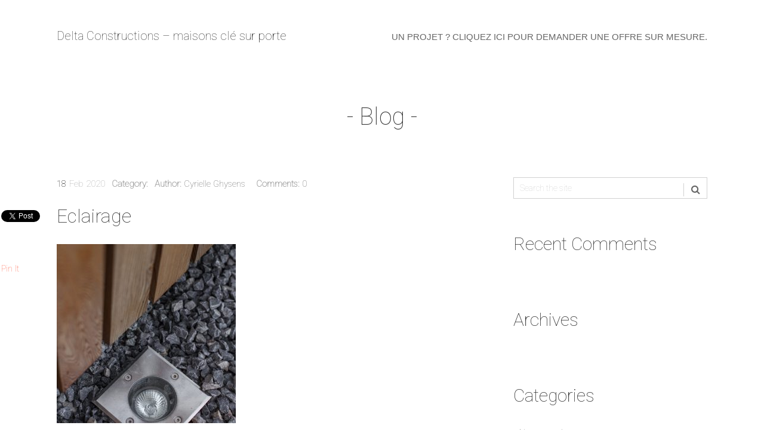

--- FILE ---
content_type: text/html; charset=UTF-8
request_url: https://img.delta-constructions.be/portfolio/eclairage/dc-omal-45-1/
body_size: 11793
content:
<!DOCTYPE html>
<html class="no-js" lang="en-US">
<head>
	<meta charset="UTF-8">
	<!-- Always force latest IE rendering engine (even in intranet) & Chrome Frame -->
	<!--[if IE ]>
	<meta http-equiv="X-UA-Compatible" content="IE=edge,chrome=1">
	<![endif]-->
	<link rel="profile" href="http://gmpg.org/xfn/11" />
	<title>Eclairage - Delta Constructions - maisons clé sur porte</title>
		<link rel="icon" href="https://usercontent.one/wp/img.delta-constructions.be/wp-content/uploads/2020/08/favicon-delta-2.png" type="image/x-icon" />
<!--iOS/android/handheld specific -->
<link rel="apple-touch-icon" href="https://usercontent.one/wp/img.delta-constructions.be/wp-content/themes/portfolio/images/apple-touch-icon.png" />
<meta name="viewport" content="width=device-width, initial-scale=1, maximum-scale=1">
<meta name="apple-mobile-web-app-capable" content="yes">
<meta name="apple-mobile-web-app-status-bar-style" content="black">
	<link rel="prefetch" href="https://img.delta-constructions.be">
	<link rel="prerender" href="https://img.delta-constructions.be">
    <meta itemprop="name" content="Delta Constructions &#8211; maisons clé sur porte" />
    <meta itemprop="url" content="https://img.delta-constructions.be" />
        <meta itemprop="creator accountablePerson" content="Cyrielle Ghysens" />
    	<link rel="pingback" href="https://img.delta-constructions.be/xmlrpc.php" />
	<meta name='robots' content='index, follow, max-image-preview:large, max-snippet:-1, max-video-preview:-1' />
<script type="text/javascript">document.documentElement.className = document.documentElement.className.replace( /\bno-js\b/,'js' );</script>
	<!-- This site is optimized with the Yoast SEO plugin v26.8 - https://yoast.com/product/yoast-seo-wordpress/ -->
	<link rel="canonical" href="https://img.delta-constructions.be/portfolio/eclairage/dc-omal-45-1/" />
	<meta property="og:locale" content="en_US" />
	<meta property="og:type" content="article" />
	<meta property="og:title" content="Eclairage - Delta Constructions - maisons clé sur porte" />
	<meta property="og:url" content="https://img.delta-constructions.be/portfolio/eclairage/dc-omal-45-1/" />
	<meta property="og:site_name" content="Delta Constructions - maisons clé sur porte" />
	<meta property="article:modified_time" content="2020-02-18T13:44:01+00:00" />
	<meta property="og:image" content="https://img.delta-constructions.be/portfolio/eclairage/dc-omal-45-1" />
	<meta property="og:image:width" content="980" />
	<meta property="og:image:height" content="1469" />
	<meta property="og:image:type" content="image/jpeg" />
	<meta name="twitter:card" content="summary_large_image" />
	<script type="application/ld+json" class="yoast-schema-graph">{"@context":"https://schema.org","@graph":[{"@type":"WebPage","@id":"https://img.delta-constructions.be/portfolio/eclairage/dc-omal-45-1/","url":"https://img.delta-constructions.be/portfolio/eclairage/dc-omal-45-1/","name":"Eclairage - Delta Constructions - maisons clé sur porte","isPartOf":{"@id":"https://img.delta-constructions.be/#website"},"primaryImageOfPage":{"@id":"https://img.delta-constructions.be/portfolio/eclairage/dc-omal-45-1/#primaryimage"},"image":{"@id":"https://img.delta-constructions.be/portfolio/eclairage/dc-omal-45-1/#primaryimage"},"thumbnailUrl":"https://img.delta-constructions.be/wp-content/uploads/2020/02/dc-omal-45-1.jpg","datePublished":"2020-02-18T13:42:02+00:00","dateModified":"2020-02-18T13:44:01+00:00","breadcrumb":{"@id":"https://img.delta-constructions.be/portfolio/eclairage/dc-omal-45-1/#breadcrumb"},"inLanguage":"en-US","potentialAction":[{"@type":"ReadAction","target":["https://img.delta-constructions.be/portfolio/eclairage/dc-omal-45-1/"]}]},{"@type":"ImageObject","inLanguage":"en-US","@id":"https://img.delta-constructions.be/portfolio/eclairage/dc-omal-45-1/#primaryimage","url":"https://img.delta-constructions.be/wp-content/uploads/2020/02/dc-omal-45-1.jpg","contentUrl":"https://img.delta-constructions.be/wp-content/uploads/2020/02/dc-omal-45-1.jpg","width":980,"height":1469,"caption":"Eclairage"},{"@type":"BreadcrumbList","@id":"https://img.delta-constructions.be/portfolio/eclairage/dc-omal-45-1/#breadcrumb","itemListElement":[{"@type":"ListItem","position":1,"name":"Home","item":"https://img.delta-constructions.be/"},{"@type":"ListItem","position":2,"name":"Eclairage d&#8217;une construction contemporaine","item":"https://img.delta-constructions.be/portfolio/eclairage/"},{"@type":"ListItem","position":3,"name":"Eclairage"}]},{"@type":"WebSite","@id":"https://img.delta-constructions.be/#website","url":"https://img.delta-constructions.be/","name":"Delta Constructions - maisons clé sur porte","description":"une sélection de maisons contemporaines","potentialAction":[{"@type":"SearchAction","target":{"@type":"EntryPoint","urlTemplate":"https://img.delta-constructions.be/?s={search_term_string}"},"query-input":{"@type":"PropertyValueSpecification","valueRequired":true,"valueName":"search_term_string"}}],"inLanguage":"en-US"}]}</script>
	<!-- / Yoast SEO plugin. -->


<link rel="alternate" type="application/rss+xml" title="Delta Constructions - maisons clé sur porte &raquo; Feed" href="https://img.delta-constructions.be/feed/" />
<link rel="alternate" type="application/rss+xml" title="Delta Constructions - maisons clé sur porte &raquo; Comments Feed" href="https://img.delta-constructions.be/comments/feed/" />
<link rel="alternate" type="application/rss+xml" title="Delta Constructions - maisons clé sur porte &raquo; Eclairage Comments Feed" href="https://img.delta-constructions.be/portfolio/eclairage/dc-omal-45-1/feed/" />
<link rel="alternate" title="oEmbed (JSON)" type="application/json+oembed" href="https://img.delta-constructions.be/wp-json/oembed/1.0/embed?url=https%3A%2F%2Fimg.delta-constructions.be%2Fportfolio%2Feclairage%2Fdc-omal-45-1%2F" />
<link rel="alternate" title="oEmbed (XML)" type="text/xml+oembed" href="https://img.delta-constructions.be/wp-json/oembed/1.0/embed?url=https%3A%2F%2Fimg.delta-constructions.be%2Fportfolio%2Feclairage%2Fdc-omal-45-1%2F&#038;format=xml" />
<style id='wp-img-auto-sizes-contain-inline-css' type='text/css'>
img:is([sizes=auto i],[sizes^="auto," i]){contain-intrinsic-size:3000px 1500px}
/*# sourceURL=wp-img-auto-sizes-contain-inline-css */
</style>
<style id='wp-emoji-styles-inline-css' type='text/css'>

	img.wp-smiley, img.emoji {
		display: inline !important;
		border: none !important;
		box-shadow: none !important;
		height: 1em !important;
		width: 1em !important;
		margin: 0 0.07em !important;
		vertical-align: -0.1em !important;
		background: none !important;
		padding: 0 !important;
	}
/*# sourceURL=wp-emoji-styles-inline-css */
</style>
<style id='wp-block-library-inline-css' type='text/css'>
:root{--wp-block-synced-color:#7a00df;--wp-block-synced-color--rgb:122,0,223;--wp-bound-block-color:var(--wp-block-synced-color);--wp-editor-canvas-background:#ddd;--wp-admin-theme-color:#007cba;--wp-admin-theme-color--rgb:0,124,186;--wp-admin-theme-color-darker-10:#006ba1;--wp-admin-theme-color-darker-10--rgb:0,107,160.5;--wp-admin-theme-color-darker-20:#005a87;--wp-admin-theme-color-darker-20--rgb:0,90,135;--wp-admin-border-width-focus:2px}@media (min-resolution:192dpi){:root{--wp-admin-border-width-focus:1.5px}}.wp-element-button{cursor:pointer}:root .has-very-light-gray-background-color{background-color:#eee}:root .has-very-dark-gray-background-color{background-color:#313131}:root .has-very-light-gray-color{color:#eee}:root .has-very-dark-gray-color{color:#313131}:root .has-vivid-green-cyan-to-vivid-cyan-blue-gradient-background{background:linear-gradient(135deg,#00d084,#0693e3)}:root .has-purple-crush-gradient-background{background:linear-gradient(135deg,#34e2e4,#4721fb 50%,#ab1dfe)}:root .has-hazy-dawn-gradient-background{background:linear-gradient(135deg,#faaca8,#dad0ec)}:root .has-subdued-olive-gradient-background{background:linear-gradient(135deg,#fafae1,#67a671)}:root .has-atomic-cream-gradient-background{background:linear-gradient(135deg,#fdd79a,#004a59)}:root .has-nightshade-gradient-background{background:linear-gradient(135deg,#330968,#31cdcf)}:root .has-midnight-gradient-background{background:linear-gradient(135deg,#020381,#2874fc)}:root{--wp--preset--font-size--normal:16px;--wp--preset--font-size--huge:42px}.has-regular-font-size{font-size:1em}.has-larger-font-size{font-size:2.625em}.has-normal-font-size{font-size:var(--wp--preset--font-size--normal)}.has-huge-font-size{font-size:var(--wp--preset--font-size--huge)}.has-text-align-center{text-align:center}.has-text-align-left{text-align:left}.has-text-align-right{text-align:right}.has-fit-text{white-space:nowrap!important}#end-resizable-editor-section{display:none}.aligncenter{clear:both}.items-justified-left{justify-content:flex-start}.items-justified-center{justify-content:center}.items-justified-right{justify-content:flex-end}.items-justified-space-between{justify-content:space-between}.screen-reader-text{border:0;clip-path:inset(50%);height:1px;margin:-1px;overflow:hidden;padding:0;position:absolute;width:1px;word-wrap:normal!important}.screen-reader-text:focus{background-color:#ddd;clip-path:none;color:#444;display:block;font-size:1em;height:auto;left:5px;line-height:normal;padding:15px 23px 14px;text-decoration:none;top:5px;width:auto;z-index:100000}html :where(.has-border-color){border-style:solid}html :where([style*=border-top-color]){border-top-style:solid}html :where([style*=border-right-color]){border-right-style:solid}html :where([style*=border-bottom-color]){border-bottom-style:solid}html :where([style*=border-left-color]){border-left-style:solid}html :where([style*=border-width]){border-style:solid}html :where([style*=border-top-width]){border-top-style:solid}html :where([style*=border-right-width]){border-right-style:solid}html :where([style*=border-bottom-width]){border-bottom-style:solid}html :where([style*=border-left-width]){border-left-style:solid}html :where(img[class*=wp-image-]){height:auto;max-width:100%}:where(figure){margin:0 0 1em}html :where(.is-position-sticky){--wp-admin--admin-bar--position-offset:var(--wp-admin--admin-bar--height,0px)}@media screen and (max-width:600px){html :where(.is-position-sticky){--wp-admin--admin-bar--position-offset:0px}}

/*# sourceURL=wp-block-library-inline-css */
</style><style id='global-styles-inline-css' type='text/css'>
:root{--wp--preset--aspect-ratio--square: 1;--wp--preset--aspect-ratio--4-3: 4/3;--wp--preset--aspect-ratio--3-4: 3/4;--wp--preset--aspect-ratio--3-2: 3/2;--wp--preset--aspect-ratio--2-3: 2/3;--wp--preset--aspect-ratio--16-9: 16/9;--wp--preset--aspect-ratio--9-16: 9/16;--wp--preset--color--black: #000000;--wp--preset--color--cyan-bluish-gray: #abb8c3;--wp--preset--color--white: #ffffff;--wp--preset--color--pale-pink: #f78da7;--wp--preset--color--vivid-red: #cf2e2e;--wp--preset--color--luminous-vivid-orange: #ff6900;--wp--preset--color--luminous-vivid-amber: #fcb900;--wp--preset--color--light-green-cyan: #7bdcb5;--wp--preset--color--vivid-green-cyan: #00d084;--wp--preset--color--pale-cyan-blue: #8ed1fc;--wp--preset--color--vivid-cyan-blue: #0693e3;--wp--preset--color--vivid-purple: #9b51e0;--wp--preset--gradient--vivid-cyan-blue-to-vivid-purple: linear-gradient(135deg,rgb(6,147,227) 0%,rgb(155,81,224) 100%);--wp--preset--gradient--light-green-cyan-to-vivid-green-cyan: linear-gradient(135deg,rgb(122,220,180) 0%,rgb(0,208,130) 100%);--wp--preset--gradient--luminous-vivid-amber-to-luminous-vivid-orange: linear-gradient(135deg,rgb(252,185,0) 0%,rgb(255,105,0) 100%);--wp--preset--gradient--luminous-vivid-orange-to-vivid-red: linear-gradient(135deg,rgb(255,105,0) 0%,rgb(207,46,46) 100%);--wp--preset--gradient--very-light-gray-to-cyan-bluish-gray: linear-gradient(135deg,rgb(238,238,238) 0%,rgb(169,184,195) 100%);--wp--preset--gradient--cool-to-warm-spectrum: linear-gradient(135deg,rgb(74,234,220) 0%,rgb(151,120,209) 20%,rgb(207,42,186) 40%,rgb(238,44,130) 60%,rgb(251,105,98) 80%,rgb(254,248,76) 100%);--wp--preset--gradient--blush-light-purple: linear-gradient(135deg,rgb(255,206,236) 0%,rgb(152,150,240) 100%);--wp--preset--gradient--blush-bordeaux: linear-gradient(135deg,rgb(254,205,165) 0%,rgb(254,45,45) 50%,rgb(107,0,62) 100%);--wp--preset--gradient--luminous-dusk: linear-gradient(135deg,rgb(255,203,112) 0%,rgb(199,81,192) 50%,rgb(65,88,208) 100%);--wp--preset--gradient--pale-ocean: linear-gradient(135deg,rgb(255,245,203) 0%,rgb(182,227,212) 50%,rgb(51,167,181) 100%);--wp--preset--gradient--electric-grass: linear-gradient(135deg,rgb(202,248,128) 0%,rgb(113,206,126) 100%);--wp--preset--gradient--midnight: linear-gradient(135deg,rgb(2,3,129) 0%,rgb(40,116,252) 100%);--wp--preset--font-size--small: 13px;--wp--preset--font-size--medium: 20px;--wp--preset--font-size--large: 36px;--wp--preset--font-size--x-large: 42px;--wp--preset--spacing--20: 0.44rem;--wp--preset--spacing--30: 0.67rem;--wp--preset--spacing--40: 1rem;--wp--preset--spacing--50: 1.5rem;--wp--preset--spacing--60: 2.25rem;--wp--preset--spacing--70: 3.38rem;--wp--preset--spacing--80: 5.06rem;--wp--preset--shadow--natural: 6px 6px 9px rgba(0, 0, 0, 0.2);--wp--preset--shadow--deep: 12px 12px 50px rgba(0, 0, 0, 0.4);--wp--preset--shadow--sharp: 6px 6px 0px rgba(0, 0, 0, 0.2);--wp--preset--shadow--outlined: 6px 6px 0px -3px rgb(255, 255, 255), 6px 6px rgb(0, 0, 0);--wp--preset--shadow--crisp: 6px 6px 0px rgb(0, 0, 0);}:where(.is-layout-flex){gap: 0.5em;}:where(.is-layout-grid){gap: 0.5em;}body .is-layout-flex{display: flex;}.is-layout-flex{flex-wrap: wrap;align-items: center;}.is-layout-flex > :is(*, div){margin: 0;}body .is-layout-grid{display: grid;}.is-layout-grid > :is(*, div){margin: 0;}:where(.wp-block-columns.is-layout-flex){gap: 2em;}:where(.wp-block-columns.is-layout-grid){gap: 2em;}:where(.wp-block-post-template.is-layout-flex){gap: 1.25em;}:where(.wp-block-post-template.is-layout-grid){gap: 1.25em;}.has-black-color{color: var(--wp--preset--color--black) !important;}.has-cyan-bluish-gray-color{color: var(--wp--preset--color--cyan-bluish-gray) !important;}.has-white-color{color: var(--wp--preset--color--white) !important;}.has-pale-pink-color{color: var(--wp--preset--color--pale-pink) !important;}.has-vivid-red-color{color: var(--wp--preset--color--vivid-red) !important;}.has-luminous-vivid-orange-color{color: var(--wp--preset--color--luminous-vivid-orange) !important;}.has-luminous-vivid-amber-color{color: var(--wp--preset--color--luminous-vivid-amber) !important;}.has-light-green-cyan-color{color: var(--wp--preset--color--light-green-cyan) !important;}.has-vivid-green-cyan-color{color: var(--wp--preset--color--vivid-green-cyan) !important;}.has-pale-cyan-blue-color{color: var(--wp--preset--color--pale-cyan-blue) !important;}.has-vivid-cyan-blue-color{color: var(--wp--preset--color--vivid-cyan-blue) !important;}.has-vivid-purple-color{color: var(--wp--preset--color--vivid-purple) !important;}.has-black-background-color{background-color: var(--wp--preset--color--black) !important;}.has-cyan-bluish-gray-background-color{background-color: var(--wp--preset--color--cyan-bluish-gray) !important;}.has-white-background-color{background-color: var(--wp--preset--color--white) !important;}.has-pale-pink-background-color{background-color: var(--wp--preset--color--pale-pink) !important;}.has-vivid-red-background-color{background-color: var(--wp--preset--color--vivid-red) !important;}.has-luminous-vivid-orange-background-color{background-color: var(--wp--preset--color--luminous-vivid-orange) !important;}.has-luminous-vivid-amber-background-color{background-color: var(--wp--preset--color--luminous-vivid-amber) !important;}.has-light-green-cyan-background-color{background-color: var(--wp--preset--color--light-green-cyan) !important;}.has-vivid-green-cyan-background-color{background-color: var(--wp--preset--color--vivid-green-cyan) !important;}.has-pale-cyan-blue-background-color{background-color: var(--wp--preset--color--pale-cyan-blue) !important;}.has-vivid-cyan-blue-background-color{background-color: var(--wp--preset--color--vivid-cyan-blue) !important;}.has-vivid-purple-background-color{background-color: var(--wp--preset--color--vivid-purple) !important;}.has-black-border-color{border-color: var(--wp--preset--color--black) !important;}.has-cyan-bluish-gray-border-color{border-color: var(--wp--preset--color--cyan-bluish-gray) !important;}.has-white-border-color{border-color: var(--wp--preset--color--white) !important;}.has-pale-pink-border-color{border-color: var(--wp--preset--color--pale-pink) !important;}.has-vivid-red-border-color{border-color: var(--wp--preset--color--vivid-red) !important;}.has-luminous-vivid-orange-border-color{border-color: var(--wp--preset--color--luminous-vivid-orange) !important;}.has-luminous-vivid-amber-border-color{border-color: var(--wp--preset--color--luminous-vivid-amber) !important;}.has-light-green-cyan-border-color{border-color: var(--wp--preset--color--light-green-cyan) !important;}.has-vivid-green-cyan-border-color{border-color: var(--wp--preset--color--vivid-green-cyan) !important;}.has-pale-cyan-blue-border-color{border-color: var(--wp--preset--color--pale-cyan-blue) !important;}.has-vivid-cyan-blue-border-color{border-color: var(--wp--preset--color--vivid-cyan-blue) !important;}.has-vivid-purple-border-color{border-color: var(--wp--preset--color--vivid-purple) !important;}.has-vivid-cyan-blue-to-vivid-purple-gradient-background{background: var(--wp--preset--gradient--vivid-cyan-blue-to-vivid-purple) !important;}.has-light-green-cyan-to-vivid-green-cyan-gradient-background{background: var(--wp--preset--gradient--light-green-cyan-to-vivid-green-cyan) !important;}.has-luminous-vivid-amber-to-luminous-vivid-orange-gradient-background{background: var(--wp--preset--gradient--luminous-vivid-amber-to-luminous-vivid-orange) !important;}.has-luminous-vivid-orange-to-vivid-red-gradient-background{background: var(--wp--preset--gradient--luminous-vivid-orange-to-vivid-red) !important;}.has-very-light-gray-to-cyan-bluish-gray-gradient-background{background: var(--wp--preset--gradient--very-light-gray-to-cyan-bluish-gray) !important;}.has-cool-to-warm-spectrum-gradient-background{background: var(--wp--preset--gradient--cool-to-warm-spectrum) !important;}.has-blush-light-purple-gradient-background{background: var(--wp--preset--gradient--blush-light-purple) !important;}.has-blush-bordeaux-gradient-background{background: var(--wp--preset--gradient--blush-bordeaux) !important;}.has-luminous-dusk-gradient-background{background: var(--wp--preset--gradient--luminous-dusk) !important;}.has-pale-ocean-gradient-background{background: var(--wp--preset--gradient--pale-ocean) !important;}.has-electric-grass-gradient-background{background: var(--wp--preset--gradient--electric-grass) !important;}.has-midnight-gradient-background{background: var(--wp--preset--gradient--midnight) !important;}.has-small-font-size{font-size: var(--wp--preset--font-size--small) !important;}.has-medium-font-size{font-size: var(--wp--preset--font-size--medium) !important;}.has-large-font-size{font-size: var(--wp--preset--font-size--large) !important;}.has-x-large-font-size{font-size: var(--wp--preset--font-size--x-large) !important;}
/*# sourceURL=global-styles-inline-css */
</style>

<style id='classic-theme-styles-inline-css' type='text/css'>
/*! This file is auto-generated */
.wp-block-button__link{color:#fff;background-color:#32373c;border-radius:9999px;box-shadow:none;text-decoration:none;padding:calc(.667em + 2px) calc(1.333em + 2px);font-size:1.125em}.wp-block-file__button{background:#32373c;color:#fff;text-decoration:none}
/*# sourceURL=/wp-includes/css/classic-themes.min.css */
</style>
<link rel='stylesheet' id='search-filter-plugin-styles-css' href='https://usercontent.one/wp/img.delta-constructions.be/wp-content/plugins/search-filter-pro/public/assets/css/search-filter.min.css?ver=2.5.14' type='text/css' media='all' />
<link rel='stylesheet' id='fontawesome-css' href='https://usercontent.one/wp/img.delta-constructions.be/wp-content/themes/portfolio/css/font-awesome.min.css?ver=6.9' type='text/css' media='all' />
<link rel='stylesheet' id='stylesheet-css' href='https://usercontent.one/wp/img.delta-constructions.be/wp-content/themes/portfolio/style.css?ver=6.9' type='text/css' media='all' />
<style id='stylesheet-inline-css' type='text/css'>

		body, footer {background-color:#ffffff; }
		body, footer {background-image: url( https://usercontent.one/wp/img.delta-constructions.be/wp-content/themes/portfolio/images/nobg.png );}
        .copyrights a, .single_post a, .textwidget a, #logo a, .pnavigation2 a, .sidebar.c-4-12 a:hover, .copyrights a:hover, footer .widget li a:hover, .sidebar.c-4-12 a:hover, .related-posts a:hover, .title a:hover, .comm, #tabber .inside li a:hover, .readMore a:hover, .fn a, a, a:hover, .readMore a, #navigation ul li a:hover, .sidebar .widget a:hover, .post-info a:hover, .single .post-info a:hover, #navigation > ul > .current-menu-item > a, #navigation > ul > .current_page_item > a, .comment-meta a, .latestPost-review-wrapper { color:#ff6c54; }	
		nav a#pull, #commentform input#submit, .contactform #submit, .mts-subscribe input[type='submit'], #move-to-top:hover, .pagination a, #tabber ul.tabs li a.selected, .tagcloud a:hover, .portfolio-overlay .img-overlay, .sort_by_cat .sort_list li a.active_sort, .flex-control-paging li a.flex-active, .widget.widget_archive li:hover, .widget.widget_categories li:hover, .reply a:hover, .contact-form input[type='submit'], #load-posts a, .pace .pace-progress, #mobile-menu-wrapper ul li a:hover { background-color:#ff6c54; color: #fff!important; }
		.pagination a, #move-to-top:hover, .flex-control-paging li a.flex-active, .tagcloud a:hover, #navigation > ul > .current-menu-item > a, #navigation > ul > .current_page_item > a { border-color: #ff6c54;}
		
		.shareit { top: 345px; left: auto; z-index: 1000; margin: 0 0 0 -100px; width: 90px; position: fixed; overflow: hidden; padding: 5px; border:none; border-right: 0;}
        .share-item {margin: 2px;}
		
		
        
        .bypostauthor {padding: 3%!important; background: #FAFAFA; width: 100%!important;}
		
		.sort_by_cat .sort_list li a {
    border: 1px solid #D1D1D1;
    font-size: 14px;
    color: #333333;
    display: block;
    line-height: 1;
    padding: 13px 16px;
    text-transform: uppercase;
    margin: 0 10px 7px 10px;
}

.overlay-subtitle
{
display:none;
}


.img-overlay
{
display: none !important;
}

.single_featured
{
display: none !important;
}

			
/*# sourceURL=stylesheet-inline-css */
</style>
<link rel='stylesheet' id='responsive-css' href='https://usercontent.one/wp/img.delta-constructions.be/wp-content/themes/portfolio/css/responsive.css?ver=6.9' type='text/css' media='all' />
<script type="text/javascript" src="https://img.delta-constructions.be/wp-includes/js/jquery/jquery.min.js?ver=3.7.1" id="jquery-core-js"></script>
<script type="text/javascript" src="https://img.delta-constructions.be/wp-includes/js/jquery/jquery-migrate.min.js?ver=3.4.1" id="jquery-migrate-js"></script>
<script type="text/javascript" id="search-filter-plugin-build-js-extra">
/* <![CDATA[ */
var SF_LDATA = {"ajax_url":"https://img.delta-constructions.be/wp-admin/admin-ajax.php","home_url":"https://img.delta-constructions.be/","extensions":[]};
//# sourceURL=search-filter-plugin-build-js-extra
/* ]]> */
</script>
<script type="text/javascript" src="https://usercontent.one/wp/img.delta-constructions.be/wp-content/plugins/search-filter-pro/public/assets/js/search-filter-build.min.js?ver=2.5.14" id="search-filter-plugin-build-js"></script>
<script type="text/javascript" src="https://usercontent.one/wp/img.delta-constructions.be/wp-content/plugins/search-filter-pro/public/assets/js/chosen.jquery.min.js?ver=2.5.14" id="search-filter-plugin-chosen-js"></script>
<script type="text/javascript" id="customscript-js-extra">
/* <![CDATA[ */
var mts_customscript = {"responsive":"1","portfolio_expand":"0","nav_menu":"secondary","ajaxurl":"https://img.delta-constructions.be/wp-admin/admin-ajax.php"};
//# sourceURL=customscript-js-extra
/* ]]> */
</script>
<script type="text/javascript" src="https://usercontent.one/wp/img.delta-constructions.be/wp-content/themes/portfolio/js/customscript.js?ver=6.9" id="customscript-js"></script>
<link rel="https://api.w.org/" href="https://img.delta-constructions.be/wp-json/" /><link rel="alternate" title="JSON" type="application/json" href="https://img.delta-constructions.be/wp-json/wp/v2/media/2227" /><link rel="EditURI" type="application/rsd+xml" title="RSD" href="https://img.delta-constructions.be/xmlrpc.php?rsd" />
<!--Theme by MyThemeShop.com-->
<link rel='shortlink' href='https://img.delta-constructions.be/?p=2227' />
<style>[class*=" icon-oc-"],[class^=icon-oc-]{speak:none;font-style:normal;font-weight:400;font-variant:normal;text-transform:none;line-height:1;-webkit-font-smoothing:antialiased;-moz-osx-font-smoothing:grayscale}.icon-oc-one-com-white-32px-fill:before{content:"901"}.icon-oc-one-com:before{content:"900"}#one-com-icon,.toplevel_page_onecom-wp .wp-menu-image{speak:none;display:flex;align-items:center;justify-content:center;text-transform:none;line-height:1;-webkit-font-smoothing:antialiased;-moz-osx-font-smoothing:grayscale}.onecom-wp-admin-bar-item>a,.toplevel_page_onecom-wp>.wp-menu-name{font-size:16px;font-weight:400;line-height:1}.toplevel_page_onecom-wp>.wp-menu-name img{width:69px;height:9px;}.wp-submenu-wrap.wp-submenu>.wp-submenu-head>img{width:88px;height:auto}.onecom-wp-admin-bar-item>a img{height:7px!important}.onecom-wp-admin-bar-item>a img,.toplevel_page_onecom-wp>.wp-menu-name img{opacity:.8}.onecom-wp-admin-bar-item.hover>a img,.toplevel_page_onecom-wp.wp-has-current-submenu>.wp-menu-name img,li.opensub>a.toplevel_page_onecom-wp>.wp-menu-name img{opacity:1}#one-com-icon:before,.onecom-wp-admin-bar-item>a:before,.toplevel_page_onecom-wp>.wp-menu-image:before{content:'';position:static!important;background-color:rgba(240,245,250,.4);border-radius:102px;width:18px;height:18px;padding:0!important}.onecom-wp-admin-bar-item>a:before{width:14px;height:14px}.onecom-wp-admin-bar-item.hover>a:before,.toplevel_page_onecom-wp.opensub>a>.wp-menu-image:before,.toplevel_page_onecom-wp.wp-has-current-submenu>.wp-menu-image:before{background-color:#76b82a}.onecom-wp-admin-bar-item>a{display:inline-flex!important;align-items:center;justify-content:center}#one-com-logo-wrapper{font-size:4em}#one-com-icon{vertical-align:middle}.imagify-welcome{display:none !important;}</style><link href="//fonts.googleapis.com/css?family=Roboto:100&amp;subset=latin" rel="stylesheet" type="text/css">
<style type="text/css">
#logo a { font-family: 'Roboto'; font-weight: 100; font-size: 20px; color: #333333; }
.menu li, .menu li a { font-family: 'Arial Black', Gadget, sans-serif; font-weight: normal; font-size: 15px; color: #333333;text-transform: uppercase; }
body { font-family: 'Roboto'; font-weight: 100; font-size: 15px; color: #444444; }
.page-heading { font-family: 'Roboto'; font-weight: 100; font-size: 40px; color: #333333; }
.page-subheading { font-family: 'Roboto'; font-weight: 100; font-size: 20px; color: #666666; }
.single-post-title { font-family: 'Roboto'; font-weight: 100; font-size: 32px; color: #333333; }
h1 { font-family: 'Roboto'; font-weight: 100; font-size: 28px; color: #333333; }
h2 { font-family: 'Roboto'; font-weight: 100; font-size: 24px; color: #333333; }
h3 { font-family: 'Roboto'; font-weight: 100; font-size: 22px; color: #333333; }
h4 { font-family: 'Roboto'; font-weight: 100; font-size: 20px; color: #333333; }
h5 { font-family: 'Roboto'; font-weight: 100; font-size: 18px; color: #333333; }
h6 { font-family: 'Roboto'; font-weight: 100; font-size: 16px; color: #333333; }
.widget .widget-title { font-family: 'Roboto'; font-weight: 100; font-size: 30px; color: #333333; }
.widget { font-family: 'Roboto'; font-weight: 100; font-size: 15px; color: #666666; }
.widget a { font-family: 'Roboto'; font-weight: 100; font-size: 16px; color: #333333; }
</style>
<meta name="google-site-verification" content="HDTe90JvncdrU8po_5R9GR_7ylDYCfoa8ksPPL55C18" /><style type="text/css">.recentcomments a{display:inline !important;padding:0 !important;margin:0 !important;}</style><link rel="icon" href="https://usercontent.one/wp/img.delta-constructions.be/wp-content/uploads/2020/08/cropped-favicon-delta-2-32x32.png" sizes="32x32" />
<link rel="icon" href="https://usercontent.one/wp/img.delta-constructions.be/wp-content/uploads/2020/08/cropped-favicon-delta-2-192x192.png" sizes="192x192" />
<link rel="apple-touch-icon" href="https://usercontent.one/wp/img.delta-constructions.be/wp-content/uploads/2020/08/cropped-favicon-delta-2-180x180.png" />
<meta name="msapplication-TileImage" content="https://usercontent.one/wp/img.delta-constructions.be/wp-content/uploads/2020/08/cropped-favicon-delta-2-270x270.png" />
		<style type="text/css" id="wp-custom-css">
			.elementor-portfolio__filter
{border:solid black 1px;
margin:5px}

.elementor-portfolio__filter:hover
{border:solid #e5492d 1px;
margin:5px;
color:white !important;
background-color: #e5492d;}

.sf-input-select
{

text-transform: uppercase !important;	
}

.link :hover
{color:#e5492d !important;}

.searchandfilter li
{
font-size:1.1em;
text-transform: uppercase;
display:inline !important;
text-align:center;
}

.sf-input-radio
{
	display:none;
}

.sf-label-radio
{
padding-right: 10px !important;
margin:5px !important;
border: solid 1px;

}
.sf-label-radio:hover
{
padding-right: 10px !important;
margin:5px !important;
	color:white;
background-color: #e5492d;
}
.search-filter-reset
{
margin:20px;	
}

.sf-item-0
{
visibility: hiden !important;
}		</style>
		</head>
<body class="attachment wp-singular attachment-template-default single single-attachment postid-2227 attachmentid-2227 attachment-jpeg wp-theme-portfolio main" itemscope itemtype="http://schema.org/WebPage">       
	<div class="main-container">
					<header id="site-header" class="main-header" role="banner" itemscope itemtype="http://schema.org/WPHeader">
					<div class="container clearfix">
				<div id="logo">
																		  <h2 class="text-logo" itemprop="headline">
									<a href="https://img.delta-constructions.be">Delta Constructions &#8211; maisons clé sur porte</a>
								</h2><!-- END #logo -->
															</div>
									<div class="secondary-navigation">
						<nav id="navigation" class="clearfix" role="navigation" itemscope itemtype="http://schema.org/SiteNavigationElement">
							<a href="#" id="pull" class="toggle-mobile-menu">Menu</a>
															<ul id="menu-menu-1" class="menu clearfix"><li id="menu-item-16" class="menu-item menu-item-type-custom menu-item-object-custom"><a href="https://usercontent.one/wp/img.delta-constructions.be/wp-content/uploads/2016/12/form_portfolio.html">Un projet ? Cliquez ici pour demander une offre sur mesure.</a></li>
</ul>													</nav>
					</div>
				            
			</div><!--.container-->        
		</header>
	<div id="main" class="container clearfix">
			<div class="site-heading">
				<h2 class="page-heading">- Blog -</h2>
					</div>
<div class="content post-single-content article has-no-thumb">
	<article id="post-2227" class="g post post-2227 attachment type-attachment status-inherit hentry" itemscope itemtype="http://schema.org/BlogPosting">
					<div class="single_post">
												<header class="post-header">
								<div class="post-info">
										<span class="the-time"> <span>18</span>Feb 2020</span> 
														<span class="thecategory"><strong>Category: </strong> </span>
														<span class="the-author"><strong>Author: </strong> <span itemprop="author"><a rel="nofollow" href="https://img.delta-constructions.be/author/cyrielle/" title="Posts by Cyrielle Ghysens" rel="author">Cyrielle Ghysens</a></span></span>
														<span class="the-comment"><strong>Comments: </strong> <a rel="nofollow" href="https://img.delta-constructions.be/portfolio/eclairage/dc-omal-45-1/#respond" itemprop="interactionCount">0</a></span>
							</div>
							<h1 class="single-post-title" itemprop="headline">Eclairage</h1>
				</header><!--.headline_area-->
				<div class="post-content" itemprop="articleBody">
																<p class="attachment"><a href='https://usercontent.one/wp/img.delta-constructions.be/wp-content/uploads/2020/02/dc-omal-45-1.jpg'><img fetchpriority="high" decoding="async" width="300" height="300" src="https://usercontent.one/wp/img.delta-constructions.be/wp-content/uploads/2020/02/dc-omal-45-1-300x300.jpg" class="attachment-medium size-medium" alt="Eclairage" srcset="https://usercontent.one/wp/img.delta-constructions.be/wp-content/uploads/2020/02/dc-omal-45-1-300x300.jpg 300w, https://usercontent.one/wp/img.delta-constructions.be/wp-content/uploads/2020/02/dc-omal-45-1-150x150.jpg 150w, https://usercontent.one/wp/img.delta-constructions.be/wp-content/uploads/2020/02/dc-omal-45-1-1024x1024.jpg 1024w" sizes="(max-width: 300px) 100vw, 300px" /></a></p>
										 
											<div class="tags"></div>
									</div>
				    		<!-- Start Share Buttons -->
    		<div class="shareit floating">
    			    				<!-- Twitter -->
    				<span class="share-item twitterbtn">
    					<a href="https://twitter.com/share" class="twitter-share-button" data-via="">Tweet</a>
    				</span>
    			    			    				<!-- GPlus -->
    				<span class="share-item gplusbtn">
    					<g:plusone size="medium"></g:plusone>
    				</span>
    			    			    				<!-- Facebook -->
    				<span class="share-item facebookbtn">
    					<div id="fb-root"></div>
    					<div class="fb-like" data-send="false" data-layout="button_count" data-width="150" data-show-faces="false"></div>
    				</span>
    			    			    			    			    				<!-- Pinterest -->
    				<span class="share-item pinbtn">
    					<a href="http://pinterest.com/pin/create/button/?url=https://img.delta-constructions.be/portfolio/eclairage/dc-omal-45-1/&media=https://usercontent.one/wp/img.delta-constructions.be/wp-content/uploads/2020/02/dc-omal-45-1-1024x1024.jpg&description=Eclairage" class="pin-it-button" count-layout="horizontal">Pin It</a>
    				</span>
    			    		</div>
    		<!-- end Share Buttons -->
    				</div><!--.post-content box mark-links-->
			
				
    		<!-- Start Related Posts -->
    		    		<!-- .related-posts -->
    	 
							
							<div class="postauthor">
					<h4>About The Author</h4>
					<img alt='' src='https://secure.gravatar.com/avatar/e1fec3cecc0dab5c803fb26418295409c686b59d74c8beb14bd2c326ab61c0e9?s=100&#038;d=mm&#038;r=g' srcset='https://secure.gravatar.com/avatar/e1fec3cecc0dab5c803fb26418295409c686b59d74c8beb14bd2c326ab61c0e9?s=200&#038;d=mm&#038;r=g 2x' class='avatar avatar-100 photo' height='100' width='100' decoding='async'/>					<h5 class="vcard"><a href="https://img.delta-constructions.be/author/cyrielle/" rel="nofollow" class="fn">cyrielle</a></h5>
					<p></p>
				</div>
			  

			<!-- You can start editing here. -->
<!-- If comments are open, but there are no comments. -->

	<div id="commentsAdd">
		<div id="respond" class="box m-t-6">
				<div id="respond" class="comment-respond">
		<h3 id="reply-title" class="comment-reply-title"><h4><span>Leave a Reply</span></h4> <small><a rel="nofollow" id="cancel-comment-reply-link" href="/portfolio/eclairage/dc-omal-45-1/#respond" style="display:none;">Cancel reply</a></small></h3><form action="https://img.delta-constructions.be/wp-comments-post.php" method="post" id="commentform" class="comment-form"><p class="comment-form-comment"><textarea id="comment" name="comment" cols="45" rows="8" aria-required="true"></textarea></p><p class="comment-form-author"><label style="display:none" for="author">Name<span class="required"></span></label><input id="author" name="author" type="text" placeholder="Name" value="" size="30" /></p>
<p class="comment-form-email"><label style="display:none" for="email">Email<span class="required"></span></label><input id="email" name="email" type="text" placeholder="Email" value="" size="30" /></p>
<p class="comment-form-url"><label style="display:none" for="url">Website</label><input id="url" name="url" type="text" placeholder="Website" value="" size="30" /></p>
<p class="comment-form-cookies-consent"><input id="wp-comment-cookies-consent" name="wp-comment-cookies-consent" type="checkbox" value="yes" /> <label for="wp-comment-cookies-consent">Save my name, email, and website in this browser for the next time I comment.</label></p>
<p class="form-submit"><input name="submit" type="submit" id="submit" class="submit" value="Post Comment" /> <input type='hidden' name='comment_post_ID' value='2227' id='comment_post_ID' />
<input type='hidden' name='comment_parent' id='comment_parent' value='0' />
</p></form>	</div><!-- #respond -->
			</div>
	</div>
			</article>
</div>
<aside id="site-sidebar" class="sidebar" role="complementary" itemscope itemtype="http://schema.org/WPSideBar">
	<div id="search-2" class="widget clearfix widget_search"><form method="get" id="searchform" class="search-form" action="https://img.delta-constructions.be" _lpchecked="1">
	<fieldset>
		<input type="text" name="s" id="s" value="" placeholder="Search the site" x-webkit-speech="x-webkit-speech" autocomplete="off" />
		<input id="search-image" class="sbutton" type="submit" value="" />
		<i class="fa fa-search"></i>
	</fieldset>
</form></div><div id="recent-comments-2" class="widget clearfix widget_recent_comments"><h3 class="widget-title">Recent Comments</h3><ul id="recentcomments"></ul></div><div id="archives-2" class="widget clearfix widget_archive"><h3 class="widget-title">Archives</h3>
			<ul>
							</ul>

			</div><div id="categories-2" class="widget clearfix widget_categories"><h3 class="widget-title">Categories</h3>
			<ul>
				<li class="cat-item-none">No categories</li>			</ul>

			</div><div id="meta-2" class="widget clearfix widget_meta"><h3 class="widget-title">Meta</h3>
		<ul>
						<li><a rel="nofollow" href="https://img.delta-constructions.be/wp-login.php">Log in</a></li>
			<li><a href="https://img.delta-constructions.be/feed/">Entries feed</a></li>
			<li><a href="https://img.delta-constructions.be/comments/feed/">Comments feed</a></li>

			<li><a href="https://wordpress.org/">WordPress.org</a></li>
		</ul>

		</div></aside>
	</div><!--#page-->
	<footer id="site-footer" class="footer" role="contentinfo" itemscope itemtype="http://schema.org/WPFooter">
		<div class="container">
                                    <div class="copyrights">
							</div> 
		</div><!--.container-->
	</footer><!--footer-->
</div><!--.main-container-->
<!--start footer code-->
<script>
  (function(i,s,o,g,r,a,m){i['GoogleAnalyticsObject']=r;i[r]=i[r]||function(){
  (i[r].q=i[r].q||[]).push(arguments)},i[r].l=1*new Date();a=s.createElement(o),
  m=s.getElementsByTagName(o)[0];a.async=1;a.src=g;m.parentNode.insertBefore(a,m)
  })(window,document,'script','https://www.google-analytics.com/analytics.js','ga');

  ga('create', 'UA-66363183-1', 'auto');
  ga('send', 'pageview');

</script><!--end footer code-->
<script type="speculationrules">
{"prefetch":[{"source":"document","where":{"and":[{"href_matches":"/*"},{"not":{"href_matches":["/wp-*.php","/wp-admin/*","/wp-content/uploads/*","/wp-content/*","/wp-content/plugins/*","/wp-content/themes/portfolio/*","/*\\?(.+)"]}},{"not":{"selector_matches":"a[rel~=\"nofollow\"]"}},{"not":{"selector_matches":".no-prefetch, .no-prefetch a"}}]},"eagerness":"conservative"}]}
</script>

<script type="text/javascript" src="https://img.delta-constructions.be/wp-includes/js/jquery/ui/core.min.js?ver=1.13.3" id="jquery-ui-core-js"></script>
<script type="text/javascript" src="https://img.delta-constructions.be/wp-includes/js/jquery/ui/datepicker.min.js?ver=1.13.3" id="jquery-ui-datepicker-js"></script>
<script type="text/javascript" id="jquery-ui-datepicker-js-after">
/* <![CDATA[ */
jQuery(function(jQuery){jQuery.datepicker.setDefaults({"closeText":"Close","currentText":"Today","monthNames":["January","February","March","April","May","June","July","August","September","October","November","December"],"monthNamesShort":["Jan","Feb","Mar","Apr","May","Jun","Jul","Aug","Sep","Oct","Nov","Dec"],"nextText":"Next","prevText":"Previous","dayNames":["Sunday","Monday","Tuesday","Wednesday","Thursday","Friday","Saturday"],"dayNamesShort":["Sun","Mon","Tue","Wed","Thu","Fri","Sat"],"dayNamesMin":["S","M","T","W","T","F","S"],"dateFormat":"MM d, yy","firstDay":1,"isRTL":false});});
//# sourceURL=jquery-ui-datepicker-js-after
/* ]]> */
</script>
<script type="text/javascript" src="https://img.delta-constructions.be/wp-includes/js/comment-reply.min.js?ver=6.9" id="comment-reply-js" async="async" data-wp-strategy="async" fetchpriority="low"></script>
<script type="text/javascript" id="mts_ajax-js-extra">
/* <![CDATA[ */
var mts_ajax_search = {"url":"https://img.delta-constructions.be/wp-admin/admin-ajax.php","ajax_search":"1"};
//# sourceURL=mts_ajax-js-extra
/* ]]> */
</script>
<script type="text/javascript" src="https://usercontent.one/wp/img.delta-constructions.be/wp-content/themes/portfolio/js/ajax.js?ver=6.9" id="mts_ajax-js"></script>
<script id="wp-emoji-settings" type="application/json">
{"baseUrl":"https://s.w.org/images/core/emoji/17.0.2/72x72/","ext":".png","svgUrl":"https://s.w.org/images/core/emoji/17.0.2/svg/","svgExt":".svg","source":{"concatemoji":"https://img.delta-constructions.be/wp-includes/js/wp-emoji-release.min.js?ver=6.9"}}
</script>
<script type="module">
/* <![CDATA[ */
/*! This file is auto-generated */
const a=JSON.parse(document.getElementById("wp-emoji-settings").textContent),o=(window._wpemojiSettings=a,"wpEmojiSettingsSupports"),s=["flag","emoji"];function i(e){try{var t={supportTests:e,timestamp:(new Date).valueOf()};sessionStorage.setItem(o,JSON.stringify(t))}catch(e){}}function c(e,t,n){e.clearRect(0,0,e.canvas.width,e.canvas.height),e.fillText(t,0,0);t=new Uint32Array(e.getImageData(0,0,e.canvas.width,e.canvas.height).data);e.clearRect(0,0,e.canvas.width,e.canvas.height),e.fillText(n,0,0);const a=new Uint32Array(e.getImageData(0,0,e.canvas.width,e.canvas.height).data);return t.every((e,t)=>e===a[t])}function p(e,t){e.clearRect(0,0,e.canvas.width,e.canvas.height),e.fillText(t,0,0);var n=e.getImageData(16,16,1,1);for(let e=0;e<n.data.length;e++)if(0!==n.data[e])return!1;return!0}function u(e,t,n,a){switch(t){case"flag":return n(e,"\ud83c\udff3\ufe0f\u200d\u26a7\ufe0f","\ud83c\udff3\ufe0f\u200b\u26a7\ufe0f")?!1:!n(e,"\ud83c\udde8\ud83c\uddf6","\ud83c\udde8\u200b\ud83c\uddf6")&&!n(e,"\ud83c\udff4\udb40\udc67\udb40\udc62\udb40\udc65\udb40\udc6e\udb40\udc67\udb40\udc7f","\ud83c\udff4\u200b\udb40\udc67\u200b\udb40\udc62\u200b\udb40\udc65\u200b\udb40\udc6e\u200b\udb40\udc67\u200b\udb40\udc7f");case"emoji":return!a(e,"\ud83e\u1fac8")}return!1}function f(e,t,n,a){let r;const o=(r="undefined"!=typeof WorkerGlobalScope&&self instanceof WorkerGlobalScope?new OffscreenCanvas(300,150):document.createElement("canvas")).getContext("2d",{willReadFrequently:!0}),s=(o.textBaseline="top",o.font="600 32px Arial",{});return e.forEach(e=>{s[e]=t(o,e,n,a)}),s}function r(e){var t=document.createElement("script");t.src=e,t.defer=!0,document.head.appendChild(t)}a.supports={everything:!0,everythingExceptFlag:!0},new Promise(t=>{let n=function(){try{var e=JSON.parse(sessionStorage.getItem(o));if("object"==typeof e&&"number"==typeof e.timestamp&&(new Date).valueOf()<e.timestamp+604800&&"object"==typeof e.supportTests)return e.supportTests}catch(e){}return null}();if(!n){if("undefined"!=typeof Worker&&"undefined"!=typeof OffscreenCanvas&&"undefined"!=typeof URL&&URL.createObjectURL&&"undefined"!=typeof Blob)try{var e="postMessage("+f.toString()+"("+[JSON.stringify(s),u.toString(),c.toString(),p.toString()].join(",")+"));",a=new Blob([e],{type:"text/javascript"});const r=new Worker(URL.createObjectURL(a),{name:"wpTestEmojiSupports"});return void(r.onmessage=e=>{i(n=e.data),r.terminate(),t(n)})}catch(e){}i(n=f(s,u,c,p))}t(n)}).then(e=>{for(const n in e)a.supports[n]=e[n],a.supports.everything=a.supports.everything&&a.supports[n],"flag"!==n&&(a.supports.everythingExceptFlag=a.supports.everythingExceptFlag&&a.supports[n]);var t;a.supports.everythingExceptFlag=a.supports.everythingExceptFlag&&!a.supports.flag,a.supports.everything||((t=a.source||{}).concatemoji?r(t.concatemoji):t.wpemoji&&t.twemoji&&(r(t.twemoji),r(t.wpemoji)))});
//# sourceURL=https://img.delta-constructions.be/wp-includes/js/wp-emoji-loader.min.js
/* ]]> */
</script>
<script id="ocvars">var ocSiteMeta = {plugins: {"a3e4aa5d9179da09d8af9b6802f861a8": 1,"2c9812363c3c947e61f043af3c9852d0": 1,"b904efd4c2b650207df23db3e5b40c86": 1,"a3fe9dc9824eccbd72b7e5263258ab2c": 1}}</script></body>
</html>

--- FILE ---
content_type: text/html; charset=utf-8
request_url: https://accounts.google.com/o/oauth2/postmessageRelay?parent=https%3A%2F%2Fimg.delta-constructions.be&jsh=m%3B%2F_%2Fscs%2Fabc-static%2F_%2Fjs%2Fk%3Dgapi.lb.en.2kN9-TZiXrM.O%2Fd%3D1%2Frs%3DAHpOoo_B4hu0FeWRuWHfxnZ3V0WubwN7Qw%2Fm%3D__features__
body_size: 161
content:
<!DOCTYPE html><html><head><title></title><meta http-equiv="content-type" content="text/html; charset=utf-8"><meta http-equiv="X-UA-Compatible" content="IE=edge"><meta name="viewport" content="width=device-width, initial-scale=1, minimum-scale=1, maximum-scale=1, user-scalable=0"><script src='https://ssl.gstatic.com/accounts/o/2580342461-postmessagerelay.js' nonce="cXFnpF00gKLaTl1xIAQsWQ"></script></head><body><script type="text/javascript" src="https://apis.google.com/js/rpc:shindig_random.js?onload=init" nonce="cXFnpF00gKLaTl1xIAQsWQ"></script></body></html>